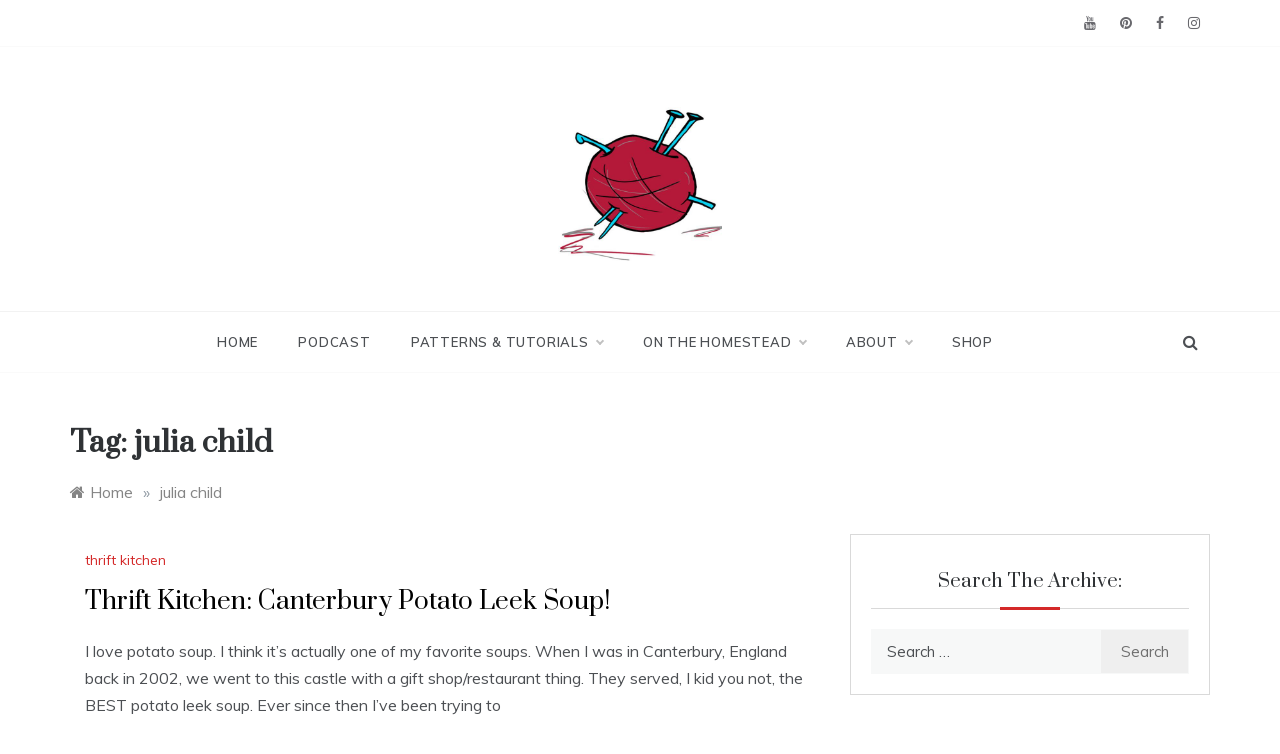

--- FILE ---
content_type: text/html; charset=UTF-8
request_url: https://craftleftovers.com/tag/julia-child/
body_size: 66305
content:
<!doctype html>
<html lang="en-US">
<head>
	<meta charset="UTF-8">
	<meta name="viewport" content="width=device-width, initial-scale=1">
	<link rel="profile" href="https://gmpg.org/xfn/11">
	<title>julia child &#8211; Craft Leftovers</title>
<meta name='robots' content='max-image-preview:large' />
<link rel='dns-prefetch' href='//www.googletagmanager.com' />
<link rel='dns-prefetch' href='//fonts.googleapis.com' />
<link rel='dns-prefetch' href='//pagead2.googlesyndication.com' />
<link rel="alternate" type="application/rss+xml" title="Craft Leftovers &raquo; Feed" href="https://craftleftovers.com/feed/" />
<link rel="alternate" type="application/rss+xml" title="Craft Leftovers &raquo; Comments Feed" href="https://craftleftovers.com/comments/feed/" />
<link rel="alternate" type="application/rss+xml" title="Craft Leftovers &raquo; julia child Tag Feed" href="https://craftleftovers.com/tag/julia-child/feed/" />
<style id='wp-img-auto-sizes-contain-inline-css' type='text/css'>
img:is([sizes=auto i],[sizes^="auto," i]){contain-intrinsic-size:3000px 1500px}
/*# sourceURL=wp-img-auto-sizes-contain-inline-css */
</style>
<style id='wp-emoji-styles-inline-css' type='text/css'>

	img.wp-smiley, img.emoji {
		display: inline !important;
		border: none !important;
		box-shadow: none !important;
		height: 1em !important;
		width: 1em !important;
		margin: 0 0.07em !important;
		vertical-align: -0.1em !important;
		background: none !important;
		padding: 0 !important;
	}
/*# sourceURL=wp-emoji-styles-inline-css */
</style>
<style id='wp-block-library-inline-css' type='text/css'>
:root{--wp-block-synced-color:#7a00df;--wp-block-synced-color--rgb:122,0,223;--wp-bound-block-color:var(--wp-block-synced-color);--wp-editor-canvas-background:#ddd;--wp-admin-theme-color:#007cba;--wp-admin-theme-color--rgb:0,124,186;--wp-admin-theme-color-darker-10:#006ba1;--wp-admin-theme-color-darker-10--rgb:0,107,160.5;--wp-admin-theme-color-darker-20:#005a87;--wp-admin-theme-color-darker-20--rgb:0,90,135;--wp-admin-border-width-focus:2px}@media (min-resolution:192dpi){:root{--wp-admin-border-width-focus:1.5px}}.wp-element-button{cursor:pointer}:root .has-very-light-gray-background-color{background-color:#eee}:root .has-very-dark-gray-background-color{background-color:#313131}:root .has-very-light-gray-color{color:#eee}:root .has-very-dark-gray-color{color:#313131}:root .has-vivid-green-cyan-to-vivid-cyan-blue-gradient-background{background:linear-gradient(135deg,#00d084,#0693e3)}:root .has-purple-crush-gradient-background{background:linear-gradient(135deg,#34e2e4,#4721fb 50%,#ab1dfe)}:root .has-hazy-dawn-gradient-background{background:linear-gradient(135deg,#faaca8,#dad0ec)}:root .has-subdued-olive-gradient-background{background:linear-gradient(135deg,#fafae1,#67a671)}:root .has-atomic-cream-gradient-background{background:linear-gradient(135deg,#fdd79a,#004a59)}:root .has-nightshade-gradient-background{background:linear-gradient(135deg,#330968,#31cdcf)}:root .has-midnight-gradient-background{background:linear-gradient(135deg,#020381,#2874fc)}:root{--wp--preset--font-size--normal:16px;--wp--preset--font-size--huge:42px}.has-regular-font-size{font-size:1em}.has-larger-font-size{font-size:2.625em}.has-normal-font-size{font-size:var(--wp--preset--font-size--normal)}.has-huge-font-size{font-size:var(--wp--preset--font-size--huge)}.has-text-align-center{text-align:center}.has-text-align-left{text-align:left}.has-text-align-right{text-align:right}.has-fit-text{white-space:nowrap!important}#end-resizable-editor-section{display:none}.aligncenter{clear:both}.items-justified-left{justify-content:flex-start}.items-justified-center{justify-content:center}.items-justified-right{justify-content:flex-end}.items-justified-space-between{justify-content:space-between}.screen-reader-text{border:0;clip-path:inset(50%);height:1px;margin:-1px;overflow:hidden;padding:0;position:absolute;width:1px;word-wrap:normal!important}.screen-reader-text:focus{background-color:#ddd;clip-path:none;color:#444;display:block;font-size:1em;height:auto;left:5px;line-height:normal;padding:15px 23px 14px;text-decoration:none;top:5px;width:auto;z-index:100000}html :where(.has-border-color){border-style:solid}html :where([style*=border-top-color]){border-top-style:solid}html :where([style*=border-right-color]){border-right-style:solid}html :where([style*=border-bottom-color]){border-bottom-style:solid}html :where([style*=border-left-color]){border-left-style:solid}html :where([style*=border-width]){border-style:solid}html :where([style*=border-top-width]){border-top-style:solid}html :where([style*=border-right-width]){border-right-style:solid}html :where([style*=border-bottom-width]){border-bottom-style:solid}html :where([style*=border-left-width]){border-left-style:solid}html :where(img[class*=wp-image-]){height:auto;max-width:100%}:where(figure){margin:0 0 1em}html :where(.is-position-sticky){--wp-admin--admin-bar--position-offset:var(--wp-admin--admin-bar--height,0px)}@media screen and (max-width:600px){html :where(.is-position-sticky){--wp-admin--admin-bar--position-offset:0px}}

/*# sourceURL=wp-block-library-inline-css */
</style><style id='global-styles-inline-css' type='text/css'>
:root{--wp--preset--aspect-ratio--square: 1;--wp--preset--aspect-ratio--4-3: 4/3;--wp--preset--aspect-ratio--3-4: 3/4;--wp--preset--aspect-ratio--3-2: 3/2;--wp--preset--aspect-ratio--2-3: 2/3;--wp--preset--aspect-ratio--16-9: 16/9;--wp--preset--aspect-ratio--9-16: 9/16;--wp--preset--color--black: #000000;--wp--preset--color--cyan-bluish-gray: #abb8c3;--wp--preset--color--white: #ffffff;--wp--preset--color--pale-pink: #f78da7;--wp--preset--color--vivid-red: #cf2e2e;--wp--preset--color--luminous-vivid-orange: #ff6900;--wp--preset--color--luminous-vivid-amber: #fcb900;--wp--preset--color--light-green-cyan: #7bdcb5;--wp--preset--color--vivid-green-cyan: #00d084;--wp--preset--color--pale-cyan-blue: #8ed1fc;--wp--preset--color--vivid-cyan-blue: #0693e3;--wp--preset--color--vivid-purple: #9b51e0;--wp--preset--gradient--vivid-cyan-blue-to-vivid-purple: linear-gradient(135deg,rgb(6,147,227) 0%,rgb(155,81,224) 100%);--wp--preset--gradient--light-green-cyan-to-vivid-green-cyan: linear-gradient(135deg,rgb(122,220,180) 0%,rgb(0,208,130) 100%);--wp--preset--gradient--luminous-vivid-amber-to-luminous-vivid-orange: linear-gradient(135deg,rgb(252,185,0) 0%,rgb(255,105,0) 100%);--wp--preset--gradient--luminous-vivid-orange-to-vivid-red: linear-gradient(135deg,rgb(255,105,0) 0%,rgb(207,46,46) 100%);--wp--preset--gradient--very-light-gray-to-cyan-bluish-gray: linear-gradient(135deg,rgb(238,238,238) 0%,rgb(169,184,195) 100%);--wp--preset--gradient--cool-to-warm-spectrum: linear-gradient(135deg,rgb(74,234,220) 0%,rgb(151,120,209) 20%,rgb(207,42,186) 40%,rgb(238,44,130) 60%,rgb(251,105,98) 80%,rgb(254,248,76) 100%);--wp--preset--gradient--blush-light-purple: linear-gradient(135deg,rgb(255,206,236) 0%,rgb(152,150,240) 100%);--wp--preset--gradient--blush-bordeaux: linear-gradient(135deg,rgb(254,205,165) 0%,rgb(254,45,45) 50%,rgb(107,0,62) 100%);--wp--preset--gradient--luminous-dusk: linear-gradient(135deg,rgb(255,203,112) 0%,rgb(199,81,192) 50%,rgb(65,88,208) 100%);--wp--preset--gradient--pale-ocean: linear-gradient(135deg,rgb(255,245,203) 0%,rgb(182,227,212) 50%,rgb(51,167,181) 100%);--wp--preset--gradient--electric-grass: linear-gradient(135deg,rgb(202,248,128) 0%,rgb(113,206,126) 100%);--wp--preset--gradient--midnight: linear-gradient(135deg,rgb(2,3,129) 0%,rgb(40,116,252) 100%);--wp--preset--font-size--small: 16px;--wp--preset--font-size--medium: 20px;--wp--preset--font-size--large: 25px;--wp--preset--font-size--x-large: 42px;--wp--preset--font-size--larger: 35px;--wp--preset--spacing--20: 0.44rem;--wp--preset--spacing--30: 0.67rem;--wp--preset--spacing--40: 1rem;--wp--preset--spacing--50: 1.5rem;--wp--preset--spacing--60: 2.25rem;--wp--preset--spacing--70: 3.38rem;--wp--preset--spacing--80: 5.06rem;--wp--preset--shadow--natural: 6px 6px 9px rgba(0, 0, 0, 0.2);--wp--preset--shadow--deep: 12px 12px 50px rgba(0, 0, 0, 0.4);--wp--preset--shadow--sharp: 6px 6px 0px rgba(0, 0, 0, 0.2);--wp--preset--shadow--outlined: 6px 6px 0px -3px rgb(255, 255, 255), 6px 6px rgb(0, 0, 0);--wp--preset--shadow--crisp: 6px 6px 0px rgb(0, 0, 0);}:where(.is-layout-flex){gap: 0.5em;}:where(.is-layout-grid){gap: 0.5em;}body .is-layout-flex{display: flex;}.is-layout-flex{flex-wrap: wrap;align-items: center;}.is-layout-flex > :is(*, div){margin: 0;}body .is-layout-grid{display: grid;}.is-layout-grid > :is(*, div){margin: 0;}:where(.wp-block-columns.is-layout-flex){gap: 2em;}:where(.wp-block-columns.is-layout-grid){gap: 2em;}:where(.wp-block-post-template.is-layout-flex){gap: 1.25em;}:where(.wp-block-post-template.is-layout-grid){gap: 1.25em;}.has-black-color{color: var(--wp--preset--color--black) !important;}.has-cyan-bluish-gray-color{color: var(--wp--preset--color--cyan-bluish-gray) !important;}.has-white-color{color: var(--wp--preset--color--white) !important;}.has-pale-pink-color{color: var(--wp--preset--color--pale-pink) !important;}.has-vivid-red-color{color: var(--wp--preset--color--vivid-red) !important;}.has-luminous-vivid-orange-color{color: var(--wp--preset--color--luminous-vivid-orange) !important;}.has-luminous-vivid-amber-color{color: var(--wp--preset--color--luminous-vivid-amber) !important;}.has-light-green-cyan-color{color: var(--wp--preset--color--light-green-cyan) !important;}.has-vivid-green-cyan-color{color: var(--wp--preset--color--vivid-green-cyan) !important;}.has-pale-cyan-blue-color{color: var(--wp--preset--color--pale-cyan-blue) !important;}.has-vivid-cyan-blue-color{color: var(--wp--preset--color--vivid-cyan-blue) !important;}.has-vivid-purple-color{color: var(--wp--preset--color--vivid-purple) !important;}.has-black-background-color{background-color: var(--wp--preset--color--black) !important;}.has-cyan-bluish-gray-background-color{background-color: var(--wp--preset--color--cyan-bluish-gray) !important;}.has-white-background-color{background-color: var(--wp--preset--color--white) !important;}.has-pale-pink-background-color{background-color: var(--wp--preset--color--pale-pink) !important;}.has-vivid-red-background-color{background-color: var(--wp--preset--color--vivid-red) !important;}.has-luminous-vivid-orange-background-color{background-color: var(--wp--preset--color--luminous-vivid-orange) !important;}.has-luminous-vivid-amber-background-color{background-color: var(--wp--preset--color--luminous-vivid-amber) !important;}.has-light-green-cyan-background-color{background-color: var(--wp--preset--color--light-green-cyan) !important;}.has-vivid-green-cyan-background-color{background-color: var(--wp--preset--color--vivid-green-cyan) !important;}.has-pale-cyan-blue-background-color{background-color: var(--wp--preset--color--pale-cyan-blue) !important;}.has-vivid-cyan-blue-background-color{background-color: var(--wp--preset--color--vivid-cyan-blue) !important;}.has-vivid-purple-background-color{background-color: var(--wp--preset--color--vivid-purple) !important;}.has-black-border-color{border-color: var(--wp--preset--color--black) !important;}.has-cyan-bluish-gray-border-color{border-color: var(--wp--preset--color--cyan-bluish-gray) !important;}.has-white-border-color{border-color: var(--wp--preset--color--white) !important;}.has-pale-pink-border-color{border-color: var(--wp--preset--color--pale-pink) !important;}.has-vivid-red-border-color{border-color: var(--wp--preset--color--vivid-red) !important;}.has-luminous-vivid-orange-border-color{border-color: var(--wp--preset--color--luminous-vivid-orange) !important;}.has-luminous-vivid-amber-border-color{border-color: var(--wp--preset--color--luminous-vivid-amber) !important;}.has-light-green-cyan-border-color{border-color: var(--wp--preset--color--light-green-cyan) !important;}.has-vivid-green-cyan-border-color{border-color: var(--wp--preset--color--vivid-green-cyan) !important;}.has-pale-cyan-blue-border-color{border-color: var(--wp--preset--color--pale-cyan-blue) !important;}.has-vivid-cyan-blue-border-color{border-color: var(--wp--preset--color--vivid-cyan-blue) !important;}.has-vivid-purple-border-color{border-color: var(--wp--preset--color--vivid-purple) !important;}.has-vivid-cyan-blue-to-vivid-purple-gradient-background{background: var(--wp--preset--gradient--vivid-cyan-blue-to-vivid-purple) !important;}.has-light-green-cyan-to-vivid-green-cyan-gradient-background{background: var(--wp--preset--gradient--light-green-cyan-to-vivid-green-cyan) !important;}.has-luminous-vivid-amber-to-luminous-vivid-orange-gradient-background{background: var(--wp--preset--gradient--luminous-vivid-amber-to-luminous-vivid-orange) !important;}.has-luminous-vivid-orange-to-vivid-red-gradient-background{background: var(--wp--preset--gradient--luminous-vivid-orange-to-vivid-red) !important;}.has-very-light-gray-to-cyan-bluish-gray-gradient-background{background: var(--wp--preset--gradient--very-light-gray-to-cyan-bluish-gray) !important;}.has-cool-to-warm-spectrum-gradient-background{background: var(--wp--preset--gradient--cool-to-warm-spectrum) !important;}.has-blush-light-purple-gradient-background{background: var(--wp--preset--gradient--blush-light-purple) !important;}.has-blush-bordeaux-gradient-background{background: var(--wp--preset--gradient--blush-bordeaux) !important;}.has-luminous-dusk-gradient-background{background: var(--wp--preset--gradient--luminous-dusk) !important;}.has-pale-ocean-gradient-background{background: var(--wp--preset--gradient--pale-ocean) !important;}.has-electric-grass-gradient-background{background: var(--wp--preset--gradient--electric-grass) !important;}.has-midnight-gradient-background{background: var(--wp--preset--gradient--midnight) !important;}.has-small-font-size{font-size: var(--wp--preset--font-size--small) !important;}.has-medium-font-size{font-size: var(--wp--preset--font-size--medium) !important;}.has-large-font-size{font-size: var(--wp--preset--font-size--large) !important;}.has-x-large-font-size{font-size: var(--wp--preset--font-size--x-large) !important;}
/*# sourceURL=global-styles-inline-css */
</style>

<style id='classic-theme-styles-inline-css' type='text/css'>
/*! This file is auto-generated */
.wp-block-button__link{color:#fff;background-color:#32373c;border-radius:9999px;box-shadow:none;text-decoration:none;padding:calc(.667em + 2px) calc(1.333em + 2px);font-size:1.125em}.wp-block-file__button{background:#32373c;color:#fff;text-decoration:none}
/*# sourceURL=/wp-includes/css/classic-themes.min.css */
</style>
<link rel='stylesheet' id='polite-body-css' href='//fonts.googleapis.com/css?family=Muli:400,400i,500,600,700&#038;display=swap' type='text/css' media='all' />
<link rel='stylesheet' id='polite-heading-css' href='//fonts.googleapis.com/css?family=Prata&#038;display=swap' type='text/css' media='all' />
<link rel='stylesheet' id='polite-sign-css' href='//fonts.googleapis.com/css?family=Monsieur+La+Doulaise&#038;display=swap' type='text/css' media='all' />
<link rel='stylesheet' id='font-awesome-css' href='https://craftleftovers.com/wp-content/themes/polite/css/font-awesome.min.css?ver=4.5.0' type='text/css' media='all' />
<link rel='stylesheet' id='grid-css-css' href='https://craftleftovers.com/wp-content/themes/polite/css/grid.min.css?ver=4.5.0' type='text/css' media='all' />
<link rel='stylesheet' id='slick-css' href='https://craftleftovers.com/wp-content/themes/polite/assets/css/slick.css?ver=4.5.0' type='text/css' media='all' />
<link rel='stylesheet' id='offcanvas-style-css' href='https://craftleftovers.com/wp-content/themes/polite/assets/css/canvi.css?ver=4.5.0' type='text/css' media='all' />
<link rel='stylesheet' id='polite-style-css' href='https://craftleftovers.com/wp-content/themes/polite/style.css?ver=6.9' type='text/css' media='all' />
<style id='polite-style-inline-css' type='text/css'>

            #toTop,
            a.effect:before,
            .show-more,
            a.link-format,
            .comment-form #submit:hover, 
            .comment-form #submit:focus,
            .meta_bottom .post-share a:hover,
            .tabs-nav li:before,
            .post-slider-section .s-cat,
            .sidebar-3 .widget-title:after,
            .bottom-caption .slick-current .slider-items span,
            aarticle.format-status .post-content .post-format::after,
            article.format-chat .post-content .post-format::after, 
            article.format-link .post-content .post-format::after,
            article.format-standard .post-content .post-format::after, 
            article.format-image .post-content .post-format::after, 
            article.hentry.sticky .post-content .post-format::after, 
            article.format-video .post-content .post-format::after, 
            article.format-gallery .post-content .post-format::after, 
            article.format-audio .post-content .post-format::after, 
            article.format-quote .post-content .post-format::after{ 
                background-color: #d42929; 
                border-color: #d42929;
            }
            #author:active, 
            #email:active, 
            #url:active, 
            #comment:active, 
            #author:focus, 
            #email:focus, 
            #url:focus, 
            #comment:focus,
            #author:hover, 
            #email:hover, 
            #url:hover, 
            #comment:hover{
                border-color:#d42929;
            }
            .post-cats > span i, 
            .post-cats > span a,
            .slide-wrap .caption .s-cat,
            .slide-wrap .caption span a:hover,
            .comment-form .logged-in-as a:last-child:hover, 
            .comment-form .logged-in-as a:last-child:focus,
            .main-header a:hover, 
            .main-header a:focus, 
            .main-header a:active,
            .top-menu > ul > li > a:hover,
            .main-menu ul li.current-menu-item > a, 
            .header-2 .main-menu > ul > li.current-menu-item > a,
            .main-menu ul li:hover > a,
            .post-navigation .nav-links a:hover, 
            .post-navigation .nav-links a:focus,
            .tabs-nav li.tab-active a, 
            .tabs-nav li.tab-active,
            .tabs-nav li.tab-active a, 
            .tabs-nav li.tab-active,
            ul.trail-items li a:hover span,
            .author-socials a:hover,
            .post-date a:focus, 
            .post-date a:hover,
            .post-excerpt a:hover, 
            .post-excerpt a:focus, 
            .content a:hover, 
            .content a:focus,
            .post-footer > span a:hover, 
            .post-footer > span a:focus,
            .widget a:hover, 
            .widget a:focus,
            .footer-menu li a:hover, 
            .footer-menu li a:focus,
            .footer-social-links a:hover,
            .footer-social-links a:focus,
            .site-footer a:hover, 
            .site-footer a:focus, .content-area p a{ 
                color : #d42929; 
            }
            .header-1 .head_one .logo{ 
                max-width : 164px; 
            }
            .header-image:before { 
                background-color : #000000; 
            }
            .header-image:before { 
                opacity : 0.1; 
            }
            .header-1 .header-image .head_one { 
                min-height : 100px; 
            }
/*# sourceURL=polite-style-inline-css */
</style>
<script type="text/javascript" src="https://craftleftovers.com/wp-includes/js/jquery/jquery.min.js?ver=3.7.1" id="jquery-core-js"></script>
<script type="text/javascript" src="https://craftleftovers.com/wp-includes/js/jquery/jquery-migrate.min.js?ver=3.4.1" id="jquery-migrate-js"></script>

<!-- Google Analytics snippet added by Site Kit -->
<script type="text/javascript" src="https://www.googletagmanager.com/gtag/js?id=UA-2315761-10" id="google_gtagjs-js" async></script>
<script type="text/javascript" id="google_gtagjs-js-after">
/* <![CDATA[ */
window.dataLayer = window.dataLayer || [];function gtag(){dataLayer.push(arguments);}
gtag('set', 'linker', {"domains":["craftleftovers.com"]} );
gtag("js", new Date());
gtag("set", "developer_id.dZTNiMT", true);
gtag("config", "UA-2315761-10", {"anonymize_ip":true});
gtag("config", "G-VKSNVGZYNE");
//# sourceURL=google_gtagjs-js-after
/* ]]> */
</script>

<!-- End Google Analytics snippet added by Site Kit -->
<link rel="https://api.w.org/" href="https://craftleftovers.com/wp-json/" /><link rel="alternate" title="JSON" type="application/json" href="https://craftleftovers.com/wp-json/wp/v2/tags/1053" /><link rel="EditURI" type="application/rsd+xml" title="RSD" href="https://craftleftovers.com/xmlrpc.php?rsd" />
<meta name="generator" content="WordPress 6.9" />
<meta name="generator" content="Site Kit by Google 1.48.1" />
<!-- Google AdSense snippet added by Site Kit -->
<meta name="google-adsense-platform-account" content="ca-host-pub-2644536267352236">
<meta name="google-adsense-platform-domain" content="sitekit.withgoogle.com">
<!-- End Google AdSense snippet added by Site Kit -->
		<style type="text/css">
					.site-title,
			.site-description {
				position: absolute;
				clip: rect(1px, 1px, 1px, 1px);
			}
				</style>
		
<!-- Google AdSense snippet added by Site Kit -->
<script type="text/javascript" async="async" src="https://pagead2.googlesyndication.com/pagead/js/adsbygoogle.js?client=ca-pub-6233330067440487" crossorigin="anonymous"></script>

<!-- End Google AdSense snippet added by Site Kit -->
<link rel="icon" href="https://craftleftovers.com/wp-content/uploads/2023/06/cropped-cl-yarnball-red-32x32.jpg" sizes="32x32" />
<link rel="icon" href="https://craftleftovers.com/wp-content/uploads/2023/06/cropped-cl-yarnball-red-192x192.jpg" sizes="192x192" />
<link rel="apple-touch-icon" href="https://craftleftovers.com/wp-content/uploads/2023/06/cropped-cl-yarnball-red-180x180.jpg" />
<meta name="msapplication-TileImage" content="https://craftleftovers.com/wp-content/uploads/2023/06/cropped-cl-yarnball-red-270x270.jpg" />
</head>

<body class="archive tag tag-julia-child tag-1053 wp-custom-logo wp-embed-responsive wp-theme-polite hfeed at-sticky-sidebar right-sidebar one-column">
<div id="page" class="site ">
	<a class="skip-link screen-reader-text" href="#content">Skip to content</a>

	<div class="js-canvi-content canvi-content">
<header class="header-1">
					<section class="top-bar-area">
				<div class="container">
										
											<div class="right-side">
							<div class="social-links">
								<div class="menu-social-container"><ul id="social-menu" class="polite-social-menu"><li id="menu-item-12032" class="menu-item menu-item-type-custom menu-item-object-custom menu-item-12032"><a href="http://www.youtube.com/craftleftovers">YouTube</a></li>
<li id="menu-item-11184" class="menu-item menu-item-type-custom menu-item-object-custom menu-item-11184"><a href="https://www.pinterest.com/craftleftovers/">Pinterest</a></li>
<li id="menu-item-11183" class="menu-item menu-item-type-custom menu-item-object-custom menu-item-11183"><a href="http://www.facebook.com/craftleftovers">Facebook</a></li>
<li id="menu-item-11185" class="menu-item menu-item-type-custom menu-item-object-custom menu-item-11185"><a href="http://www.instagram.com/craftleftovers">Instagram</a></li>
</ul></div>							</div>
						</div>
									</div>
			</section>
					
		<section class="main-header " style="background-image:url(); background-size: cover; background-position: center; background-repeat: no-repeat;">
		<div class="head_one clearfix">
			<div class="container">
				<div class="logo">
					<a href="https://craftleftovers.com/" class="custom-logo-link" rel="home"><img width="512" height="512" src="https://craftleftovers.com/wp-content/uploads/2023/06/cropped-cropped-cl-yarnball-red.jpg" class="custom-logo" alt="Craft Leftovers" decoding="async" fetchpriority="high" srcset="https://craftleftovers.com/wp-content/uploads/2023/06/cropped-cropped-cl-yarnball-red.jpg 512w, https://craftleftovers.com/wp-content/uploads/2023/06/cropped-cropped-cl-yarnball-red-150x150.jpg 150w, https://craftleftovers.com/wp-content/uploads/2023/06/cropped-cropped-cl-yarnball-red-500x500.jpg 500w, https://craftleftovers.com/wp-content/uploads/2023/06/cropped-cropped-cl-yarnball-red-80x80.jpg 80w, https://craftleftovers.com/wp-content/uploads/2023/06/cropped-cropped-cl-yarnball-red-450x450.jpg 450w, https://craftleftovers.com/wp-content/uploads/2023/06/cropped-cropped-cl-yarnball-red-100x100.jpg 100w" sizes="(max-width: 512px) 100vw, 512px" /></a>					<h1 class="site-title"><a href="https://craftleftovers.com/" rel="home">Craft Leftovers</a></h1>
										<p class="site-description">Making the best of what&#039;s on hand.</p>
							</div><!-- .site-logo -->
		</div>
	</div>
	<div class="menu-area">
		<div class="container">					
			<nav id="site-navigation">
													<div class="search-wrapper">					
						<div class="search-box">
							<a href="javascript:void(0);" class="s_click"><i class="fa fa-search first_click" aria-hidden="true" style="display: block;"></i></a>
							<a href="javascript:void(0);" class="s_click"><i class="fa fa-times second_click" aria-hidden="true" style="display: none;"></i></a>
						</div>
						<div class="search-box-text">
							<form role="search" method="get" class="search-form" action="https://craftleftovers.com/">
				<label>
					<span class="screen-reader-text">Search for:</span>
					<input type="search" class="search-field" placeholder="Search &hellip;" value="" name="s" />
				</label>
				<input type="submit" class="search-submit" value="Search" />
			</form>						</div>				
					</div>
				
				<button class="bar-menu">
											<span class="berger"><span></span></span>
										</button>
				<div class="main-menu menu-caret">
					<ul id="primary-menu" class=""><li id="menu-item-11189" class="menu-item menu-item-type-custom menu-item-object-custom menu-item-home menu-item-11189"><a href="https://craftleftovers.com/">Home</a></li>
<li id="menu-item-11745" class="menu-item menu-item-type-post_type menu-item-object-page menu-item-11745"><a href="https://craftleftovers.com/podcast/">Podcast</a></li>
<li id="menu-item-10702" class="menu-item menu-item-type-taxonomy menu-item-object-category menu-item-has-children menu-item-10702"><a href="https://craftleftovers.com/category/projects/">Patterns &#038; Tutorials</a>
<ul class="sub-menu">
	<li id="menu-item-10703" class="menu-item menu-item-type-taxonomy menu-item-object-category menu-item-10703"><a href="https://craftleftovers.com/category/projects/crochet-projects/">crochet</a></li>
	<li id="menu-item-10704" class="menu-item menu-item-type-taxonomy menu-item-object-category menu-item-10704"><a href="https://craftleftovers.com/category/projects/embroidery-projects/">embroidery</a></li>
	<li id="menu-item-10705" class="menu-item menu-item-type-taxonomy menu-item-object-category menu-item-10705"><a href="https://craftleftovers.com/category/projects/fabric-projects/">fabric</a></li>
	<li id="menu-item-10706" class="menu-item menu-item-type-taxonomy menu-item-object-category menu-item-10706"><a href="https://craftleftovers.com/category/projects/howto-projects/">howto</a></li>
	<li id="menu-item-10707" class="menu-item menu-item-type-taxonomy menu-item-object-category menu-item-10707"><a href="https://craftleftovers.com/category/projects/knitting-projects/">knitting</a></li>
	<li id="menu-item-10708" class="menu-item menu-item-type-taxonomy menu-item-object-category menu-item-10708"><a href="https://craftleftovers.com/category/projects/nosew/">nosew</a></li>
	<li id="menu-item-10709" class="menu-item menu-item-type-taxonomy menu-item-object-category menu-item-10709"><a href="https://craftleftovers.com/category/projects/stitching-school/">stitching school</a></li>
</ul>
</li>
<li id="menu-item-10700" class="menu-item menu-item-type-taxonomy menu-item-object-category menu-item-has-children menu-item-10700"><a href="https://craftleftovers.com/category/littlewoods/">On the Homestead</a>
<ul class="sub-menu">
	<li id="menu-item-10701" class="menu-item menu-item-type-taxonomy menu-item-object-category menu-item-10701"><a href="https://craftleftovers.com/category/littlewoods/thrift-kitchen/">thrift kitchen</a></li>
	<li id="menu-item-10710" class="menu-item menu-item-type-taxonomy menu-item-object-category menu-item-has-children menu-item-10710"><a href="https://craftleftovers.com/category/redress/">redress</a>
	<ul class="sub-menu">
		<li id="menu-item-10711" class="menu-item menu-item-type-taxonomy menu-item-object-category menu-item-10711"><a href="https://craftleftovers.com/category/redress/organize/">organize</a></li>
		<li id="menu-item-10712" class="menu-item menu-item-type-taxonomy menu-item-object-category menu-item-10712"><a href="https://craftleftovers.com/category/redress/wardrobe-redress/">wardrobe redress</a></li>
	</ul>
</li>
	<li id="menu-item-10699" class="menu-item menu-item-type-taxonomy menu-item-object-category menu-item-10699"><a href="https://craftleftovers.com/category/destash/">Destash</a></li>
	<li id="menu-item-10693" class="menu-item menu-item-type-taxonomy menu-item-object-category menu-item-10693"><a href="https://craftleftovers.com/category/book-review/">Book Reviews</a></li>
</ul>
</li>
<li id="menu-item-10893" class="menu-item menu-item-type-post_type menu-item-object-page menu-item-has-children menu-item-10893"><a href="https://craftleftovers.com/about/">About</a>
<ul class="sub-menu">
	<li id="menu-item-12166" class="menu-item menu-item-type-post_type menu-item-object-page menu-item-12166"><a href="https://craftleftovers.com/books-zines/">books &#038; zines</a></li>
</ul>
</li>
<li id="menu-item-11542" class="menu-item menu-item-type-custom menu-item-object-custom menu-item-11542"><a href="https://www.kristinmroach.com/shop/craft-leftovers">Shop</a></li>
</ul>				</div>
			</nav><!-- #site-navigation -->
		</div>
	</div>
</setion><!-- #masthead -->
</header>


	     <section id="content" class="site-content posts-container">
	<div class="container">
		<div class="row">	
			<div class="archive-heading">
				<h1 class="archive-title">Tag: <span>julia child</span></h1>			</div>

			<div class="breadcrumbs-wrap">
				<div role="navigation" aria-label="Breadcrumbs" class="breadcrumb-trail breadcrumbs" itemprop="breadcrumb"><ul class="trail-items" itemscope itemtype="http://schema.org/BreadcrumbList"><meta name="numberOfItems" content="2" /><meta name="itemListOrder" content="Ascending" /><li itemprop="itemListElement" itemscope itemtype="http://schema.org/ListItem" class="trail-item trail-begin"><a href="https://craftleftovers.com/" rel="home" itemprop="item"><span itemprop="name">Home</span></a><meta itemprop="position" content="1" /></li><span class="delim">»</span><li itemprop="itemListElement" itemscope itemtype="http://schema.org/ListItem" class="trail-item trail-end"><a href="https://craftleftovers.com/tag/julia-child/" itemprop="item"><span itemprop="name">julia child</span></a><meta itemprop="position" content="2" /></li><span class="delim">»</span></ul></div> <!-- Breadcrumb hook -->
			</div>
			<div id="primary" class="col-md-8 content-area">
				<main id="main" class="site-main">
					
						        <div class="masonry-start"><div id="masonry-loop">
        
        <article id="post-2768" class="one-column post-2768 post type-post status-publish format-standard hentry category-thrift-kitchen tag-canterbury tag-chives tag-cooking tag-julia-child tag-leek tag-mastering-the-art-of-french-cooking tag-potato tag-soup tag-whipping-cream tag-white-pepper">
    <div class="post-wrap left-image">
                <div class="post-content">
                            <div class="post-cats">
                    <span class="cat-links"><a href="https://craftleftovers.com/category/littlewoods/thrift-kitchen/" rel="category tag">thrift kitchen</a></span>                </div>
                        <div class="post_title">
                <h2 class="post-title entry-title"><a href="https://craftleftovers.com/littlewoods/thrift-kitchen/thrift-kitchen-canterbury-potato-leek-soup/" rel="bookmark">Thrift Kitchen: Canterbury Potato Leek Soup!</a></h2>                            </div>
            <div class="post-excerpt entry-content">
                <p>I love potato soup. I think it&#8217;s actually one of my favorite soups. When I was in Canterbury, England back in 2002, we went to this castle with a gift shop/restaurant thing. They served, I kid you not, the BEST potato leek soup. Ever since then I&#8217;ve been trying to</p>
                <!-- read more -->
                                    <a class="more-link" href="https://craftleftovers.com/littlewoods/thrift-kitchen/thrift-kitchen-canterbury-potato-leek-soup/">Read More <i
                                class="fa fa-long-arrow-right"></i>
                    </a>
                            </div>
            <!-- .entry-content end -->
            <div class="post-meta">
                                    <div class="post-date">
                        <div class="entry-meta">
                            <span class="post_by"> by <span class="author vcard"><a class="url fn n" href="https://craftleftovers.com/author/admin/">Kristin Roach</a></span></span>                        </div><!-- .entry-meta -->
                    </div>
                            </div>
        </div>
    </div>
</article><!-- #post- -->        </div>
        </div>
        
        				
			</main><!-- #main -->
		</div><!-- #primary -->
		<aside id="secondary" class="col-md-4 widget-area side-right sidebar-3">
	<div class="sidebar-area">
		<section id="search-6" class="widget widget_search"><h2 class="widget-title">Search the Archive:</h2><form role="search" method="get" class="search-form" action="https://craftleftovers.com/">
				<label>
					<span class="screen-reader-text">Search for:</span>
					<input type="search" class="search-field" placeholder="Search &hellip;" value="" name="s" />
				</label>
				<input type="submit" class="search-submit" value="Search" />
			</form></section><section id="custom_html-2" class="widget_text widget widget_custom_html"><h2 class="widget-title">Sign up for Studio Notes</h2><div class="textwidget custom-html-widget"><iframe src="https://kristinmroach.substack.com/embed" width="320" height="320" style="border:1px solid #EEE; background:white;" frameborder="0" scrolling="no"></iframe></div></section><section id="media_image-3" class="widget widget_media_image"><h2 class="widget-title">Get a Signed Copy of my Book</h2><a href="https://www.kristinmroach.com/shop/p/mend-it-better-signed-by-the-author" rel="ttpswwwetsycomlisting101542183" target="_blank"><img width="300" height="342" src="https://craftleftovers.com/wp-content/uploads/2020/01/menditbetter-cover-438x500.jpg" class="image wp-image-11111  attachment-300x342 size-300x342" alt="" style="max-width: 100%; height: auto;" title="Get a Signed Copy of my Book" decoding="async" loading="lazy" srcset="https://craftleftovers.com/wp-content/uploads/2020/01/menditbetter-cover-438x500.jpg 438w, https://craftleftovers.com/wp-content/uploads/2020/01/menditbetter-cover-450x513.jpg 450w, https://craftleftovers.com/wp-content/uploads/2020/01/menditbetter-cover.jpg 526w" sizes="auto, (max-width: 300px) 100vw, 300px" /></a></section><section id="custom_html-4" class="widget_text widget widget_custom_html"><h2 class="widget-title">Online Classes I Love</h2><div class="textwidget custom-html-widget"><a target="_blank" href="https://shareasale.com/r.cfm?b=1524355&amp;u=2747741&amp;m=59453&amp;urllink=&amp;afftrack="><img src="https://static.shareasale.com/image/59453/OrganizationandTimeMgmtBanner5.jpg" border="0" /></a>

<a target="_blank" href="https://shareasale.com/r.cfm?b=1195939&amp;u=2747741&amp;m=59453&amp;urllink=&amp;afftrack="><img src="https://static.shareasale.com/image/59453/180613_etsyclassbundle_christinemaruc_00.jpg" border="0" /></a></div></section>
		<section id="recent-posts-3" class="widget widget_recent_entries">
		<h2 class="widget-title">Recent Posts</h2>
		<ul>
											<li>
					<a href="https://craftleftovers.com/craft/mending-in-the-new-year-the-octagon/">Mending in the New Year @ the Octagon</a>
									</li>
											<li>
					<a href="https://craftleftovers.com/craft/craft-leftovers-zine-vol-5-issue-1-the-many-deaths-of-backyard-chickens/">Craft Leftovers Zine Vol 5: Issue 1 &#8212; The Many Deaths of Backyard Chickens</a>
									</li>
											<li>
					<a href="https://craftleftovers.com/projects/collage-it-mini-zine-now-in-digital-form/">Collage IT Mini Zine—Now in Digital Form!</a>
									</li>
											<li>
					<a href="https://craftleftovers.com/craft/a-letter-from-me-to-you/">A Letter from me to you</a>
									</li>
											<li>
					<a href="https://craftleftovers.com/craft/mini-zine-step-by-step-how-to-make-a-basic-zine/">Mini Zine: Step-by-Step How to Make a Basic Zine</a>
									</li>
					</ul>

		</section>	</div>
</aside><!-- #secondary -->
	</div>
</div>
</section>

<div class="footer-wrap">
	<div class="container">
		<div class="row">
								<div class="footer-col-4">
						<div class="footer-top-box wow fadeInUp">
							<section id="polite-social-icons-2" class="widget polite-menu-social"><h2 class="widget-title">Say Hello Online</h2><div class="menu-social-container"><ul id="menu-social" class="social-menu"><li class="menu-item menu-item-type-custom menu-item-object-custom menu-item-12032"><a href="http://www.youtube.com/craftleftovers">YouTube</a></li>
<li class="menu-item menu-item-type-custom menu-item-object-custom menu-item-11184"><a href="https://www.pinterest.com/craftleftovers/">Pinterest</a></li>
<li class="menu-item menu-item-type-custom menu-item-object-custom menu-item-11183"><a href="http://www.facebook.com/craftleftovers">Facebook</a></li>
<li class="menu-item menu-item-type-custom menu-item-object-custom menu-item-11185"><a href="http://www.instagram.com/craftleftovers">Instagram</a></li>
</ul></div></section><section id="search-5" class="widget widget_search"><form role="search" method="get" class="search-form" action="https://craftleftovers.com/">
				<label>
					<span class="screen-reader-text">Search for:</span>
					<input type="search" class="search-field" placeholder="Search &hellip;" value="" name="s" />
				</label>
				<input type="submit" class="search-submit" value="Search" />
			</form></section>						</div>
					</div>
										<div class="footer-col-4">
						<div class="footer-top-box wow fadeInUp">
							
		<section id="recent-posts-2" class="widget widget_recent_entries">
		<h2 class="widget-title">Recent Posts</h2>
		<ul>
											<li>
					<a href="https://craftleftovers.com/craft/mending-in-the-new-year-the-octagon/">Mending in the New Year @ the Octagon</a>
									</li>
											<li>
					<a href="https://craftleftovers.com/craft/craft-leftovers-zine-vol-5-issue-1-the-many-deaths-of-backyard-chickens/">Craft Leftovers Zine Vol 5: Issue 1 &#8212; The Many Deaths of Backyard Chickens</a>
									</li>
											<li>
					<a href="https://craftleftovers.com/projects/collage-it-mini-zine-now-in-digital-form/">Collage IT Mini Zine—Now in Digital Form!</a>
									</li>
											<li>
					<a href="https://craftleftovers.com/craft/a-letter-from-me-to-you/">A Letter from me to you</a>
									</li>
											<li>
					<a href="https://craftleftovers.com/craft/mini-zine-step-by-step-how-to-make-a-basic-zine/">Mini Zine: Step-by-Step How to Make a Basic Zine</a>
									</li>
					</ul>

		</section>						</div>
					</div>
										<div class="footer-col-4">
						<div class="footer-top-box wow fadeInUp">
							<section id="categories-5" class="widget widget_categories"><h2 class="widget-title">Categories</h2><form action="https://craftleftovers.com" method="get"><label class="screen-reader-text" for="cat">Categories</label><select  name='cat' id='cat' class='postform'>
	<option value='-1'>Select Category</option>
	<option class="level-0" value="140">book review&nbsp;&nbsp;(67)</option>
	<option class="level-0" value="1898">Christmas&nbsp;&nbsp;(2)</option>
	<option class="level-0" value="67">clm&nbsp;&nbsp;(47)</option>
	<option class="level-1" value="1401">&nbsp;&nbsp;&nbsp;vol 1&nbsp;&nbsp;(18)</option>
	<option class="level-1" value="1446">&nbsp;&nbsp;&nbsp;vol 3&nbsp;&nbsp;(6)</option>
	<option class="level-1" value="1736">&nbsp;&nbsp;&nbsp;vol 4&nbsp;&nbsp;(2)</option>
	<option class="level-1" value="2290">&nbsp;&nbsp;&nbsp;vol 5&nbsp;&nbsp;(1)</option>
	<option class="level-1" value="1386">&nbsp;&nbsp;&nbsp;vol2&nbsp;&nbsp;(13)</option>
	<option class="level-0" value="2265">Craftea&nbsp;&nbsp;(1)</option>
	<option class="level-0" value="522">Crafty Business&nbsp;&nbsp;(38)</option>
	<option class="level-0" value="906">destash&nbsp;&nbsp;(4)</option>
	<option class="level-0" value="1598">diy wedding&nbsp;&nbsp;(3)</option>
	<option class="level-0" value="2214">feature&nbsp;&nbsp;(3)</option>
	<option class="level-0" value="1899">Guest Post&nbsp;&nbsp;(1)</option>
	<option class="level-0" value="1961">Home Redress&nbsp;&nbsp;(2)</option>
	<option class="level-0" value="9">journal&nbsp;&nbsp;(585)</option>
	<option class="level-0" value="1589">little woods homestead&nbsp;&nbsp;(92)</option>
	<option class="level-1" value="750">&nbsp;&nbsp;&nbsp;thrift kitchen&nbsp;&nbsp;(78)</option>
	<option class="level-0" value="1650">mal quicky&nbsp;&nbsp;(8)</option>
	<option class="level-0" value="2266">Mend it Better&nbsp;&nbsp;(4)</option>
	<option class="level-0" value="1962">patterns&nbsp;&nbsp;(3)</option>
	<option class="level-0" value="20">patterns &amp; tutorials&nbsp;&nbsp;(250)</option>
	<option class="level-1" value="977">&nbsp;&nbsp;&nbsp;crochet&nbsp;&nbsp;(38)</option>
	<option class="level-1" value="979">&nbsp;&nbsp;&nbsp;embroidery&nbsp;&nbsp;(11)</option>
	<option class="level-1" value="978">&nbsp;&nbsp;&nbsp;fabric&nbsp;&nbsp;(62)</option>
	<option class="level-1" value="981">&nbsp;&nbsp;&nbsp;howto&nbsp;&nbsp;(77)</option>
	<option class="level-1" value="976">&nbsp;&nbsp;&nbsp;knitting&nbsp;&nbsp;(40)</option>
	<option class="level-1" value="980">&nbsp;&nbsp;&nbsp;nosew&nbsp;&nbsp;(36)</option>
	<option class="level-1" value="1500">&nbsp;&nbsp;&nbsp;stitching school&nbsp;&nbsp;(5)</option>
	<option class="level-0" value="2213">podcast&nbsp;&nbsp;(18)</option>
	<option class="level-0" value="99">profile&nbsp;&nbsp;(8)</option>
	<option class="level-0" value="226">redress&nbsp;&nbsp;(56)</option>
	<option class="level-1" value="468">&nbsp;&nbsp;&nbsp;organize&nbsp;&nbsp;(10)</option>
	<option class="level-1" value="1121">&nbsp;&nbsp;&nbsp;wardrobe redress&nbsp;&nbsp;(15)</option>
	<option class="level-0" value="861">round up&nbsp;&nbsp;(33)</option>
	<option class="level-0" value="1964">Uncategorized&nbsp;&nbsp;(2)</option>
	<option class="level-0" value="1402">wips&nbsp;&nbsp;(18)</option>
	<option class="level-0" value="1362">zines&nbsp;&nbsp;(8)</option>
</select>
</form><script type="text/javascript">
/* <![CDATA[ */

( ( dropdownId ) => {
	const dropdown = document.getElementById( dropdownId );
	function onSelectChange() {
		setTimeout( () => {
			if ( 'escape' === dropdown.dataset.lastkey ) {
				return;
			}
			if ( dropdown.value && parseInt( dropdown.value ) > 0 && dropdown instanceof HTMLSelectElement ) {
				dropdown.parentElement.submit();
			}
		}, 250 );
	}
	function onKeyUp( event ) {
		if ( 'Escape' === event.key ) {
			dropdown.dataset.lastkey = 'escape';
		} else {
			delete dropdown.dataset.lastkey;
		}
	}
	function onClick() {
		delete dropdown.dataset.lastkey;
	}
	dropdown.addEventListener( 'keyup', onKeyUp );
	dropdown.addEventListener( 'click', onClick );
	dropdown.addEventListener( 'change', onSelectChange );
})( "cat" );

//# sourceURL=WP_Widget_Categories%3A%3Awidget
/* ]]> */
</script>
</section><section id="archives-3" class="widget widget_archive"><h2 class="widget-title">Archives</h2>		<label class="screen-reader-text" for="archives-dropdown-3">Archives</label>
		<select id="archives-dropdown-3" name="archive-dropdown">
			
			<option value="">Select Month</option>
				<option value='https://craftleftovers.com/2025/12/'> December 2025 &nbsp;(1)</option>
	<option value='https://craftleftovers.com/2025/05/'> May 2025 &nbsp;(1)</option>
	<option value='https://craftleftovers.com/2025/04/'> April 2025 &nbsp;(1)</option>
	<option value='https://craftleftovers.com/2024/09/'> September 2024 &nbsp;(1)</option>
	<option value='https://craftleftovers.com/2024/02/'> February 2024 &nbsp;(1)</option>
	<option value='https://craftleftovers.com/2024/01/'> January 2024 &nbsp;(1)</option>
	<option value='https://craftleftovers.com/2023/12/'> December 2023 &nbsp;(1)</option>
	<option value='https://craftleftovers.com/2023/11/'> November 2023 &nbsp;(1)</option>
	<option value='https://craftleftovers.com/2023/10/'> October 2023 &nbsp;(1)</option>
	<option value='https://craftleftovers.com/2023/08/'> August 2023 &nbsp;(1)</option>
	<option value='https://craftleftovers.com/2023/07/'> July 2023 &nbsp;(1)</option>
	<option value='https://craftleftovers.com/2023/05/'> May 2023 &nbsp;(1)</option>
	<option value='https://craftleftovers.com/2023/03/'> March 2023 &nbsp;(1)</option>
	<option value='https://craftleftovers.com/2023/02/'> February 2023 &nbsp;(3)</option>
	<option value='https://craftleftovers.com/2023/01/'> January 2023 &nbsp;(5)</option>
	<option value='https://craftleftovers.com/2022/09/'> September 2022 &nbsp;(1)</option>
	<option value='https://craftleftovers.com/2022/08/'> August 2022 &nbsp;(2)</option>
	<option value='https://craftleftovers.com/2022/07/'> July 2022 &nbsp;(2)</option>
	<option value='https://craftleftovers.com/2022/06/'> June 2022 &nbsp;(1)</option>
	<option value='https://craftleftovers.com/2022/05/'> May 2022 &nbsp;(1)</option>
	<option value='https://craftleftovers.com/2022/04/'> April 2022 &nbsp;(2)</option>
	<option value='https://craftleftovers.com/2022/03/'> March 2022 &nbsp;(2)</option>
	<option value='https://craftleftovers.com/2022/02/'> February 2022 &nbsp;(3)</option>
	<option value='https://craftleftovers.com/2021/10/'> October 2021 &nbsp;(2)</option>
	<option value='https://craftleftovers.com/2021/09/'> September 2021 &nbsp;(2)</option>
	<option value='https://craftleftovers.com/2021/08/'> August 2021 &nbsp;(4)</option>
	<option value='https://craftleftovers.com/2021/03/'> March 2021 &nbsp;(1)</option>
	<option value='https://craftleftovers.com/2021/02/'> February 2021 &nbsp;(1)</option>
	<option value='https://craftleftovers.com/2021/01/'> January 2021 &nbsp;(1)</option>
	<option value='https://craftleftovers.com/2019/05/'> May 2019 &nbsp;(1)</option>
	<option value='https://craftleftovers.com/2018/08/'> August 2018 &nbsp;(5)</option>
	<option value='https://craftleftovers.com/2018/06/'> June 2018 &nbsp;(3)</option>
	<option value='https://craftleftovers.com/2017/12/'> December 2017 &nbsp;(2)</option>
	<option value='https://craftleftovers.com/2017/10/'> October 2017 &nbsp;(1)</option>
	<option value='https://craftleftovers.com/2014/12/'> December 2014 &nbsp;(1)</option>
	<option value='https://craftleftovers.com/2014/11/'> November 2014 &nbsp;(1)</option>
	<option value='https://craftleftovers.com/2014/10/'> October 2014 &nbsp;(2)</option>
	<option value='https://craftleftovers.com/2014/09/'> September 2014 &nbsp;(4)</option>
	<option value='https://craftleftovers.com/2014/08/'> August 2014 &nbsp;(1)</option>
	<option value='https://craftleftovers.com/2014/05/'> May 2014 &nbsp;(3)</option>
	<option value='https://craftleftovers.com/2014/04/'> April 2014 &nbsp;(2)</option>
	<option value='https://craftleftovers.com/2014/02/'> February 2014 &nbsp;(3)</option>
	<option value='https://craftleftovers.com/2014/01/'> January 2014 &nbsp;(3)</option>
	<option value='https://craftleftovers.com/2013/11/'> November 2013 &nbsp;(1)</option>
	<option value='https://craftleftovers.com/2013/10/'> October 2013 &nbsp;(1)</option>
	<option value='https://craftleftovers.com/2013/06/'> June 2013 &nbsp;(1)</option>
	<option value='https://craftleftovers.com/2013/05/'> May 2013 &nbsp;(2)</option>
	<option value='https://craftleftovers.com/2013/04/'> April 2013 &nbsp;(1)</option>
	<option value='https://craftleftovers.com/2013/02/'> February 2013 &nbsp;(4)</option>
	<option value='https://craftleftovers.com/2013/01/'> January 2013 &nbsp;(1)</option>
	<option value='https://craftleftovers.com/2012/12/'> December 2012 &nbsp;(2)</option>
	<option value='https://craftleftovers.com/2012/11/'> November 2012 &nbsp;(3)</option>
	<option value='https://craftleftovers.com/2012/10/'> October 2012 &nbsp;(7)</option>
	<option value='https://craftleftovers.com/2012/09/'> September 2012 &nbsp;(3)</option>
	<option value='https://craftleftovers.com/2012/08/'> August 2012 &nbsp;(4)</option>
	<option value='https://craftleftovers.com/2012/07/'> July 2012 &nbsp;(6)</option>
	<option value='https://craftleftovers.com/2012/06/'> June 2012 &nbsp;(12)</option>
	<option value='https://craftleftovers.com/2012/05/'> May 2012 &nbsp;(13)</option>
	<option value='https://craftleftovers.com/2012/04/'> April 2012 &nbsp;(9)</option>
	<option value='https://craftleftovers.com/2012/03/'> March 2012 &nbsp;(4)</option>
	<option value='https://craftleftovers.com/2012/02/'> February 2012 &nbsp;(8)</option>
	<option value='https://craftleftovers.com/2012/01/'> January 2012 &nbsp;(5)</option>
	<option value='https://craftleftovers.com/2011/12/'> December 2011 &nbsp;(8)</option>
	<option value='https://craftleftovers.com/2011/11/'> November 2011 &nbsp;(4)</option>
	<option value='https://craftleftovers.com/2011/10/'> October 2011 &nbsp;(7)</option>
	<option value='https://craftleftovers.com/2011/09/'> September 2011 &nbsp;(3)</option>
	<option value='https://craftleftovers.com/2011/08/'> August 2011 &nbsp;(10)</option>
	<option value='https://craftleftovers.com/2011/07/'> July 2011 &nbsp;(5)</option>
	<option value='https://craftleftovers.com/2011/06/'> June 2011 &nbsp;(11)</option>
	<option value='https://craftleftovers.com/2011/05/'> May 2011 &nbsp;(7)</option>
	<option value='https://craftleftovers.com/2011/04/'> April 2011 &nbsp;(7)</option>
	<option value='https://craftleftovers.com/2011/03/'> March 2011 &nbsp;(6)</option>
	<option value='https://craftleftovers.com/2011/02/'> February 2011 &nbsp;(7)</option>
	<option value='https://craftleftovers.com/2011/01/'> January 2011 &nbsp;(8)</option>
	<option value='https://craftleftovers.com/2010/12/'> December 2010 &nbsp;(15)</option>
	<option value='https://craftleftovers.com/2010/11/'> November 2010 &nbsp;(14)</option>
	<option value='https://craftleftovers.com/2010/10/'> October 2010 &nbsp;(9)</option>
	<option value='https://craftleftovers.com/2010/09/'> September 2010 &nbsp;(9)</option>
	<option value='https://craftleftovers.com/2010/08/'> August 2010 &nbsp;(16)</option>
	<option value='https://craftleftovers.com/2010/07/'> July 2010 &nbsp;(19)</option>
	<option value='https://craftleftovers.com/2010/06/'> June 2010 &nbsp;(21)</option>
	<option value='https://craftleftovers.com/2010/05/'> May 2010 &nbsp;(17)</option>
	<option value='https://craftleftovers.com/2010/04/'> April 2010 &nbsp;(18)</option>
	<option value='https://craftleftovers.com/2010/03/'> March 2010 &nbsp;(19)</option>
	<option value='https://craftleftovers.com/2010/02/'> February 2010 &nbsp;(22)</option>
	<option value='https://craftleftovers.com/2010/01/'> January 2010 &nbsp;(22)</option>
	<option value='https://craftleftovers.com/2009/12/'> December 2009 &nbsp;(21)</option>
	<option value='https://craftleftovers.com/2009/11/'> November 2009 &nbsp;(30)</option>
	<option value='https://craftleftovers.com/2009/10/'> October 2009 &nbsp;(21)</option>
	<option value='https://craftleftovers.com/2009/09/'> September 2009 &nbsp;(26)</option>
	<option value='https://craftleftovers.com/2009/08/'> August 2009 &nbsp;(24)</option>
	<option value='https://craftleftovers.com/2009/07/'> July 2009 &nbsp;(20)</option>
	<option value='https://craftleftovers.com/2009/06/'> June 2009 &nbsp;(18)</option>
	<option value='https://craftleftovers.com/2009/05/'> May 2009 &nbsp;(20)</option>
	<option value='https://craftleftovers.com/2009/04/'> April 2009 &nbsp;(20)</option>
	<option value='https://craftleftovers.com/2009/03/'> March 2009 &nbsp;(24)</option>
	<option value='https://craftleftovers.com/2009/02/'> February 2009 &nbsp;(18)</option>
	<option value='https://craftleftovers.com/2009/01/'> January 2009 &nbsp;(19)</option>
	<option value='https://craftleftovers.com/2008/12/'> December 2008 &nbsp;(19)</option>
	<option value='https://craftleftovers.com/2008/11/'> November 2008 &nbsp;(18)</option>
	<option value='https://craftleftovers.com/2008/10/'> October 2008 &nbsp;(25)</option>
	<option value='https://craftleftovers.com/2008/09/'> September 2008 &nbsp;(24)</option>
	<option value='https://craftleftovers.com/2008/08/'> August 2008 &nbsp;(17)</option>
	<option value='https://craftleftovers.com/2008/07/'> July 2008 &nbsp;(14)</option>
	<option value='https://craftleftovers.com/2008/06/'> June 2008 &nbsp;(11)</option>
	<option value='https://craftleftovers.com/2008/05/'> May 2008 &nbsp;(5)</option>
	<option value='https://craftleftovers.com/2008/04/'> April 2008 &nbsp;(5)</option>
	<option value='https://craftleftovers.com/2008/03/'> March 2008 &nbsp;(6)</option>
	<option value='https://craftleftovers.com/2008/02/'> February 2008 &nbsp;(7)</option>
	<option value='https://craftleftovers.com/2008/01/'> January 2008 &nbsp;(11)</option>
	<option value='https://craftleftovers.com/2007/12/'> December 2007 &nbsp;(9)</option>
	<option value='https://craftleftovers.com/2007/11/'> November 2007 &nbsp;(7)</option>
	<option value='https://craftleftovers.com/2007/10/'> October 2007 &nbsp;(9)</option>
	<option value='https://craftleftovers.com/2007/09/'> September 2007 &nbsp;(9)</option>
	<option value='https://craftleftovers.com/2007/08/'> August 2007 &nbsp;(11)</option>
	<option value='https://craftleftovers.com/2007/07/'> July 2007 &nbsp;(19)</option>
	<option value='https://craftleftovers.com/2007/06/'> June 2007 &nbsp;(29)</option>
	<option value='https://craftleftovers.com/2007/05/'> May 2007 &nbsp;(5)</option>
	<option value='https://craftleftovers.com/2007/04/'> April 2007 &nbsp;(4)</option>
	<option value='https://craftleftovers.com/2007/03/'> March 2007 &nbsp;(5)</option>
	<option value='https://craftleftovers.com/2007/02/'> February 2007 &nbsp;(5)</option>
	<option value='https://craftleftovers.com/2007/01/'> January 2007 &nbsp;(4)</option>
	<option value='https://craftleftovers.com/2006/12/'> December 2006 &nbsp;(2)</option>
	<option value='https://craftleftovers.com/2006/11/'> November 2006 &nbsp;(2)</option>
	<option value='https://craftleftovers.com/2006/10/'> October 2006 &nbsp;(2)</option>
	<option value='https://craftleftovers.com/2006/09/'> September 2006 &nbsp;(3)</option>
	<option value='https://craftleftovers.com/2006/08/'> August 2006 &nbsp;(3)</option>
	<option value='https://craftleftovers.com/2006/07/'> July 2006 &nbsp;(4)</option>

		</select>

			<script type="text/javascript">
/* <![CDATA[ */

( ( dropdownId ) => {
	const dropdown = document.getElementById( dropdownId );
	function onSelectChange() {
		setTimeout( () => {
			if ( 'escape' === dropdown.dataset.lastkey ) {
				return;
			}
			if ( dropdown.value ) {
				document.location.href = dropdown.value;
			}
		}, 250 );
	}
	function onKeyUp( event ) {
		if ( 'Escape' === event.key ) {
			dropdown.dataset.lastkey = 'escape';
		} else {
			delete dropdown.dataset.lastkey;
		}
	}
	function onClick() {
		delete dropdown.dataset.lastkey;
	}
	dropdown.addEventListener( 'keyup', onKeyUp );
	dropdown.addEventListener( 'click', onClick );
	dropdown.addEventListener( 'change', onSelectChange );
})( "archives-dropdown-3" );

//# sourceURL=WP_Widget_Archives%3A%3Awidget
/* ]]> */
</script>
</section>						</div>
					</div>
										<div class="footer-col-4">
						<div class="footer-top-box wow fadeInUp">
							<section id="custom_html-3" class="widget_text widget widget_custom_html"><div class="textwidget custom-html-widget"><!-- Begin Mailchimp Signup Form -->
<link href="//cdn-images.mailchimp.com/embedcode/classic-10_7.css" rel="stylesheet" type="text/css">
<style type="text/css">
	#mc_embed_signup{background:#fff; clear:left; font:14px Helvetica,Arial,sans-serif; }
	/* Add your own Mailchimp form style overrides in your site stylesheet or in this style block.
	   We recommend moving this block and the preceding CSS link to the HEAD of your HTML file. */
</style>
<div id="mc_embed_signup">
<form action="https://craftleftovers.us5.list-manage.com/subscribe/post?u=6473fdb5947b93dcd90a4f431&amp;id=22287a568e" method="post" id="mc-embedded-subscribe-form" name="mc-embedded-subscribe-form" class="validate" target="_blank" novalidate>
    <div id="mc_embed_signup_scroll">
	<h2>CL eNews Sign Up</h2>
<div class="indicates-required"><span class="asterisk">*</span> indicates required</div>
<div class="mc-field-group">
	<label for="mce-EMAIL">Email Address  <span class="asterisk">*</span>
</label>
	<input type="email" value="" name="EMAIL" class="required email" id="mce-EMAIL">
</div>
<div class="mc-field-group">
	<label for="mce-FNAME">First Name </label>
	<input type="text" value="" name="FNAME" class="" id="mce-FNAME">
</div>
<div class="mc-field-group">
	<label for="mce-LNAME">Last Name </label>
	<input type="text" value="" name="LNAME" class="" id="mce-LNAME">
</div>
<p><a href="https://us5.campaign-archive.com/home/?u=6473fdb5947b93dcd90a4f431&id=22287a568e" title="View previous campaigns">View previous campaigns.</a></p>
	<div id="mce-responses" class="clear">
		<div class="response" id="mce-error-response" style="display:none"></div>
		<div class="response" id="mce-success-response" style="display:none"></div>
	</div>    <!-- real people should not fill this in and expect good things - do not remove this or risk form bot signups-->
    <div style="position: absolute; left: -5000px;" aria-hidden="true"><input type="text" name="b_6473fdb5947b93dcd90a4f431_22287a568e" tabindex="-1" value=""></div>
    <div class="clear"><input type="submit" value="Subscribe" name="subscribe" id="mc-embedded-subscribe" class="button"></div>
    </div>
</form>
</div>
<script type='text/javascript' src='//s3.amazonaws.com/downloads.mailchimp.com/js/mc-validate.js'></script><script type='text/javascript'>(function($) {window.fnames = new Array(); window.ftypes = new Array();fnames[0]='EMAIL';ftypes[0]='email';fnames[1]='FNAME';ftypes[1]='text';fnames[2]='LNAME';ftypes[2]='text';fnames[3]='ADDRESS';ftypes[3]='address';fnames[4]='PHONE';ftypes[4]='phone';}(jQuery));var $mcj = jQuery.noConflict(true);</script>
<!--End mc_embed_signup--></div></section>						</div>
					</div>
							</div>
	</div>
	<footer class="site-footer">
		<div class="container">
			<div class="row">
				<div class="col-lg-6 col-md-6 col-sm-12 pull-right">
					<ul id="menu-footer" class="footer-menu"><li id="menu-item-12039" class="menu-item menu-item-type-post_type menu-item-object-page menu-item-12039"><a href="https://craftleftovers.com/podcast/">Craft Leftovers Podcast Archive</a></li>
<li id="menu-item-12040" class="menu-item menu-item-type-post_type menu-item-object-page menu-item-12040"><a href="https://craftleftovers.com/_blog/">Blog</a></li>
<li id="menu-item-12041" class="menu-item menu-item-type-post_type menu-item-object-page menu-item-12041"><a href="https://craftleftovers.com/my-account/">My Account</a></li>
<li id="menu-item-12043" class="menu-item menu-item-type-post_type menu-item-object-page menu-item-12043"><a href="https://craftleftovers.com/cart/">Cart</a></li>
</ul>				</div>
				<div class="col-lg-6 col-md-6 col-sm-12 pull-left">
					<div class="copyright">
						Copyright 2023 by Kristin M Roach, All Right Reserved.					</div>
					<div class="site-info">
						<a href="https://wordpress.org/">
							Proudly powered by WordPress						</a>
						<span class="sep"> | </span>
						Theme: Polite by <a href="https://www.templatesell.com/">Template Sell</a>.					</div>
				</div>
				
			</div>
		</div>
	</footer>
	            <a id="toTop" class="go-to-top" href="#" title="Go to Top">
                <i class="fa fa-angle-double-up"></i>
            </a>
</div>
</div><!-- main container -->
</div><!-- #page -->
<script type="speculationrules">
{"prefetch":[{"source":"document","where":{"and":[{"href_matches":"/*"},{"not":{"href_matches":["/wp-*.php","/wp-admin/*","/wp-content/uploads/*","/wp-content/*","/wp-content/plugins/*","/wp-content/themes/polite/*","/*\\?(.+)"]}},{"not":{"selector_matches":"a[rel~=\"nofollow\"]"}},{"not":{"selector_matches":".no-prefetch, .no-prefetch a"}}]},"eagerness":"conservative"}]}
</script>
<script type="text/javascript" src="https://craftleftovers.com/wp-content/themes/polite/assets/js/custom-infinte-pagination.js?ver=4.6.0" id="polite-custom-pagination-js"></script>
<script type="text/javascript" src="https://craftleftovers.com/wp-includes/js/imagesloaded.min.js?ver=5.0.0" id="imagesloaded-js"></script>
<script type="text/javascript" src="https://craftleftovers.com/wp-includes/js/masonry.min.js?ver=4.2.2" id="masonry-js"></script>
<script type="text/javascript" src="https://craftleftovers.com/wp-content/themes/polite/assets/js/custom-masonry.js?ver=4.6.0" id="polite-custom-masonry-js"></script>
<script type="text/javascript" src="https://craftleftovers.com/wp-content/themes/polite/js/navigation.js?ver=20200412" id="polite-navigation-js"></script>
<script type="text/javascript" src="https://craftleftovers.com/wp-content/themes/polite/assets/js/slick.js?ver=4.6.0" id="slick-js"></script>
<script type="text/javascript" src="https://craftleftovers.com/wp-content/themes/polite/assets/js/script.js?ver=20200412" id="polite-script-js"></script>
<script type="text/javascript" id="polite-custom-js-extra">
/* <![CDATA[ */
var polite_ajax = {"ajaxurl":"https://craftleftovers.com/wp-admin/admin-ajax.php","paged":"1","max_num_pages":"1","next_posts":"","show_more":"View More","no_more_posts":"No More"};
//# sourceURL=polite-custom-js-extra
/* ]]> */
</script>
<script type="text/javascript" src="https://craftleftovers.com/wp-content/themes/polite/assets/js/custom.js?ver=20200412" id="polite-custom-js"></script>
<script type="text/javascript" src="https://craftleftovers.com/wp-content/themes/polite/js/skip-link-focus-fix.js?ver=20200412" id="polite-skip-link-focus-fix-js"></script>
<script id="wp-emoji-settings" type="application/json">
{"baseUrl":"https://s.w.org/images/core/emoji/17.0.2/72x72/","ext":".png","svgUrl":"https://s.w.org/images/core/emoji/17.0.2/svg/","svgExt":".svg","source":{"concatemoji":"https://craftleftovers.com/wp-includes/js/wp-emoji-release.min.js?ver=6.9"}}
</script>
<script type="module">
/* <![CDATA[ */
/*! This file is auto-generated */
const a=JSON.parse(document.getElementById("wp-emoji-settings").textContent),o=(window._wpemojiSettings=a,"wpEmojiSettingsSupports"),s=["flag","emoji"];function i(e){try{var t={supportTests:e,timestamp:(new Date).valueOf()};sessionStorage.setItem(o,JSON.stringify(t))}catch(e){}}function c(e,t,n){e.clearRect(0,0,e.canvas.width,e.canvas.height),e.fillText(t,0,0);t=new Uint32Array(e.getImageData(0,0,e.canvas.width,e.canvas.height).data);e.clearRect(0,0,e.canvas.width,e.canvas.height),e.fillText(n,0,0);const a=new Uint32Array(e.getImageData(0,0,e.canvas.width,e.canvas.height).data);return t.every((e,t)=>e===a[t])}function p(e,t){e.clearRect(0,0,e.canvas.width,e.canvas.height),e.fillText(t,0,0);var n=e.getImageData(16,16,1,1);for(let e=0;e<n.data.length;e++)if(0!==n.data[e])return!1;return!0}function u(e,t,n,a){switch(t){case"flag":return n(e,"\ud83c\udff3\ufe0f\u200d\u26a7\ufe0f","\ud83c\udff3\ufe0f\u200b\u26a7\ufe0f")?!1:!n(e,"\ud83c\udde8\ud83c\uddf6","\ud83c\udde8\u200b\ud83c\uddf6")&&!n(e,"\ud83c\udff4\udb40\udc67\udb40\udc62\udb40\udc65\udb40\udc6e\udb40\udc67\udb40\udc7f","\ud83c\udff4\u200b\udb40\udc67\u200b\udb40\udc62\u200b\udb40\udc65\u200b\udb40\udc6e\u200b\udb40\udc67\u200b\udb40\udc7f");case"emoji":return!a(e,"\ud83e\u1fac8")}return!1}function f(e,t,n,a){let r;const o=(r="undefined"!=typeof WorkerGlobalScope&&self instanceof WorkerGlobalScope?new OffscreenCanvas(300,150):document.createElement("canvas")).getContext("2d",{willReadFrequently:!0}),s=(o.textBaseline="top",o.font="600 32px Arial",{});return e.forEach(e=>{s[e]=t(o,e,n,a)}),s}function r(e){var t=document.createElement("script");t.src=e,t.defer=!0,document.head.appendChild(t)}a.supports={everything:!0,everythingExceptFlag:!0},new Promise(t=>{let n=function(){try{var e=JSON.parse(sessionStorage.getItem(o));if("object"==typeof e&&"number"==typeof e.timestamp&&(new Date).valueOf()<e.timestamp+604800&&"object"==typeof e.supportTests)return e.supportTests}catch(e){}return null}();if(!n){if("undefined"!=typeof Worker&&"undefined"!=typeof OffscreenCanvas&&"undefined"!=typeof URL&&URL.createObjectURL&&"undefined"!=typeof Blob)try{var e="postMessage("+f.toString()+"("+[JSON.stringify(s),u.toString(),c.toString(),p.toString()].join(",")+"));",a=new Blob([e],{type:"text/javascript"});const r=new Worker(URL.createObjectURL(a),{name:"wpTestEmojiSupports"});return void(r.onmessage=e=>{i(n=e.data),r.terminate(),t(n)})}catch(e){}i(n=f(s,u,c,p))}t(n)}).then(e=>{for(const n in e)a.supports[n]=e[n],a.supports.everything=a.supports.everything&&a.supports[n],"flag"!==n&&(a.supports.everythingExceptFlag=a.supports.everythingExceptFlag&&a.supports[n]);var t;a.supports.everythingExceptFlag=a.supports.everythingExceptFlag&&!a.supports.flag,a.supports.everything||((t=a.source||{}).concatemoji?r(t.concatemoji):t.wpemoji&&t.twemoji&&(r(t.twemoji),r(t.wpemoji)))});
//# sourceURL=https://craftleftovers.com/wp-includes/js/wp-emoji-loader.min.js
/* ]]> */
</script>
</body>
</html>

--- FILE ---
content_type: text/html; charset=utf-8
request_url: https://www.google.com/recaptcha/api2/aframe
body_size: 269
content:
<!DOCTYPE HTML><html><head><meta http-equiv="content-type" content="text/html; charset=UTF-8"></head><body><script nonce="njCfc5Y3x6JqCkBxMYEj_w">/** Anti-fraud and anti-abuse applications only. See google.com/recaptcha */ try{var clients={'sodar':'https://pagead2.googlesyndication.com/pagead/sodar?'};window.addEventListener("message",function(a){try{if(a.source===window.parent){var b=JSON.parse(a.data);var c=clients[b['id']];if(c){var d=document.createElement('img');d.src=c+b['params']+'&rc='+(localStorage.getItem("rc::a")?sessionStorage.getItem("rc::b"):"");window.document.body.appendChild(d);sessionStorage.setItem("rc::e",parseInt(sessionStorage.getItem("rc::e")||0)+1);localStorage.setItem("rc::h",'1769202951862');}}}catch(b){}});window.parent.postMessage("_grecaptcha_ready", "*");}catch(b){}</script></body></html>